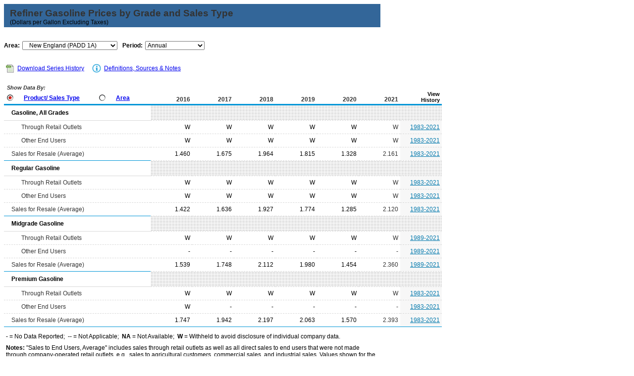

--- FILE ---
content_type: text/html
request_url: https://www.eia.gov/dnav/pet/PET_PRI_REFMG_DCU_R1X_A.htm
body_size: 3821
content:
<!DOCTYPE HTML PUBLIC "-//W3C//DTD HTML 4.01 Transitional//EN">

<html>
<head>
	<title>New England (PADD 1A) Refiner Gasoline Prices by Grade and Sales Type</title>
	<meta name="robots" content="index, follow">
    <meta http-equiv="X-UA-Compatible" content="IE=9" />
		<link rel="StyleSheet" href="Styles/pet_wrapper3.css" TYPE="text/css">
		<link rel="StyleSheet" href="Styles/pet_data4.css" TYPE="text/css">
		<link rel="StyleSheet" href="Styles/Nav_Print.css" TYPE="text/css" media="print">
	    <link rel="stylesheet" href="/styles/Eia_sitewideF.css" type="text/css" />			
		
 <NOSCRIPT>
	  <H3>This page uses JavaScipt</H3>
	  <ul>
	  <li>Please use Internet Explorer 3+ or Netscape Navigator 3+
	  <li>Make sure that JavaScript is enabled in your browser
	  </ul>
  </NOSCRIPT>	
    
  <!-- Header Script -->
    <script language="JavaScript" src="/styles/eia_header.js" type="text/javascript"></script>
  <!--/ Header Script -->
  <script src="/global/includes/dnavs/leaf_handler.cfm" type="text/javascript"></script>
  <!-- Footer Script -->
    <script src="/styles/eia_footer.js" type="text/javascript"></script>
  <!--/ Footer Script -->    			
		
</head>

<body>

 
 <script language="JavaScript" type="text/javascript">InsertEIAHeaderCode();</script>
 
<!-- Start of Title Line/Section Header -->
<table width="760" border="0" cellspacing="0" cellpadding="0">
<tr>
  <td width="760" align="left" valign="top">
    <table width="760" border="0" cellspacing="0" cellpadding="0" align="left" class="TopicBar">
    <tr>
	  <td height="8" colspan="2"></td>
	</tr>   
	<tr>
	  <td width="12"></td>
      <td width="748" class="TopLabel2">
	    Refiner Gasoline Prices by Grade and Sales Type
	  </td>
    </tr>
	<tr>
	  <td></td>
      <td class="TitleUnit">(Dollars per Gallon Excluding Taxes)</td>
    </tr>
    <tr>
	  <td height="3" colspan="2"></td>
	</tr> 	
	</table>
  </td>
</tr>
<tr>
  <td>	
      <!-- Start of 1 Dropdown case -->
  <table border="0" cellspacing="0" cellpadding="0" align="left" class="UserBar">
            <tr>
              <td colspan="11" height="8"></td>
            </tr>
		    <tr>
              <td width="20"></td>
		      <td align="right" class="LabelA">Area:</td>
			  <td width="5"><img src="img/spacer_transp.gif" alt="" width="1" height="1" border="0"></td>
		      <td>
			    <select class="B" name="Drop1" width="192" style="width: 192;"
					ONCHANGE="window.open(this.options[this.selectedIndex].value,'_top')">
					<option value="pet_pri_refmg_dcu_nus_a.htm"> U.S.
<option value="pet_pri_refmg_dcu_R10_a.htm"> East Coast (PADD 1)
<option value="pet_pri_refmg_dcu_R1X_a.htm" SELECTED> &nbsp;&nbsp;&nbsp;New England (PADD 1A)
<option value="pet_pri_refmg_dcu_SCT_a.htm"> &nbsp;&nbsp;&nbsp;&nbsp;&nbsp;&nbsp;Connecticut
<option value="pet_pri_refmg_dcu_SME_a.htm"> &nbsp;&nbsp;&nbsp;&nbsp;&nbsp;&nbsp;Maine
<option value="pet_pri_refmg_dcu_SMA_a.htm"> &nbsp;&nbsp;&nbsp;&nbsp;&nbsp;&nbsp;Massachusetts
<option value="pet_pri_refmg_dcu_SNH_a.htm"> &nbsp;&nbsp;&nbsp;&nbsp;&nbsp;&nbsp;New Hampshire
<option value="pet_pri_refmg_dcu_SRI_a.htm"> &nbsp;&nbsp;&nbsp;&nbsp;&nbsp;&nbsp;Rhode Island
<option value="pet_pri_refmg_dcu_SVT_a.htm"> &nbsp;&nbsp;&nbsp;&nbsp;&nbsp;&nbsp;Vermont
<option value="pet_pri_refmg_dcu_R1Y_a.htm"> &nbsp;&nbsp;&nbsp;Central Atlantic (PADD 1B)
<option value="pet_pri_refmg_dcu_SDE_a.htm"> &nbsp;&nbsp;&nbsp;&nbsp;&nbsp;&nbsp;Delaware
<option value="pet_pri_refmg_dcu_SDC_a.htm"> &nbsp;&nbsp;&nbsp;&nbsp;&nbsp;&nbsp;District of Columbia
<option value="pet_pri_refmg_dcu_SMD_a.htm"> &nbsp;&nbsp;&nbsp;&nbsp;&nbsp;&nbsp;Maryland
<option value="pet_pri_refmg_dcu_SNJ_a.htm"> &nbsp;&nbsp;&nbsp;&nbsp;&nbsp;&nbsp;New Jersey
<option value="pet_pri_refmg_dcu_SNY_a.htm"> &nbsp;&nbsp;&nbsp;&nbsp;&nbsp;&nbsp;New York
<option value="pet_pri_refmg_dcu_SPA_a.htm"> &nbsp;&nbsp;&nbsp;&nbsp;&nbsp;&nbsp;Pennsylvania
<option value="pet_pri_refmg_dcu_R1Z_a.htm"> &nbsp;&nbsp;&nbsp;Lower Atlantic (PADD 1C)
<option value="pet_pri_refmg_dcu_SFL_a.htm"> &nbsp;&nbsp;&nbsp;&nbsp;&nbsp;&nbsp;Florida
<option value="pet_pri_refmg_dcu_SGA_a.htm"> &nbsp;&nbsp;&nbsp;&nbsp;&nbsp;&nbsp;Georgia
<option value="pet_pri_refmg_dcu_SNC_a.htm"> &nbsp;&nbsp;&nbsp;&nbsp;&nbsp;&nbsp;North Carolina
<option value="pet_pri_refmg_dcu_SSC_a.htm"> &nbsp;&nbsp;&nbsp;&nbsp;&nbsp;&nbsp;South Carolina
<option value="pet_pri_refmg_dcu_SVA_a.htm"> &nbsp;&nbsp;&nbsp;&nbsp;&nbsp;&nbsp;Virginia
<option value="pet_pri_refmg_dcu_SWV_a.htm"> &nbsp;&nbsp;&nbsp;&nbsp;&nbsp;&nbsp;West Virginia
<option value="pet_pri_refmg_dcu_R20_a.htm"> Midwest (PADD 2)
<option value="pet_pri_refmg_dcu_SIL_a.htm"> &nbsp;&nbsp;&nbsp;&nbsp;&nbsp;&nbsp;Illinois
<option value="pet_pri_refmg_dcu_SIN_a.htm"> &nbsp;&nbsp;&nbsp;&nbsp;&nbsp;&nbsp;Indiana
<option value="pet_pri_refmg_dcu_SIA_a.htm"> &nbsp;&nbsp;&nbsp;&nbsp;&nbsp;&nbsp;Iowa
<option value="pet_pri_refmg_dcu_SKS_a.htm"> &nbsp;&nbsp;&nbsp;&nbsp;&nbsp;&nbsp;Kansas
<option value="pet_pri_refmg_dcu_SKY_a.htm"> &nbsp;&nbsp;&nbsp;&nbsp;&nbsp;&nbsp;Kentucky
<option value="pet_pri_refmg_dcu_SMI_a.htm"> &nbsp;&nbsp;&nbsp;&nbsp;&nbsp;&nbsp;Michigan
<option value="pet_pri_refmg_dcu_SMN_a.htm"> &nbsp;&nbsp;&nbsp;&nbsp;&nbsp;&nbsp;Minnesota
<option value="pet_pri_refmg_dcu_SMO_a.htm"> &nbsp;&nbsp;&nbsp;&nbsp;&nbsp;&nbsp;Missouri
<option value="pet_pri_refmg_dcu_SNE_a.htm"> &nbsp;&nbsp;&nbsp;&nbsp;&nbsp;&nbsp;Nebraska
<option value="pet_pri_refmg_dcu_SND_a.htm"> &nbsp;&nbsp;&nbsp;&nbsp;&nbsp;&nbsp;North Dakota
<option value="pet_pri_refmg_dcu_SOH_a.htm"> &nbsp;&nbsp;&nbsp;&nbsp;&nbsp;&nbsp;Ohio
<option value="pet_pri_refmg_dcu_SOK_a.htm"> &nbsp;&nbsp;&nbsp;&nbsp;&nbsp;&nbsp;Oklahoma
<option value="pet_pri_refmg_dcu_SSD_a.htm"> &nbsp;&nbsp;&nbsp;&nbsp;&nbsp;&nbsp;South Dakota
<option value="pet_pri_refmg_dcu_STN_a.htm"> &nbsp;&nbsp;&nbsp;&nbsp;&nbsp;&nbsp;Tennessee
<option value="pet_pri_refmg_dcu_SWI_a.htm"> &nbsp;&nbsp;&nbsp;&nbsp;&nbsp;&nbsp;Wisconsin
<option value="pet_pri_refmg_dcu_R30_a.htm"> Gulf Coast (PADD 3)
<option value="pet_pri_refmg_dcu_SAL_a.htm"> &nbsp;&nbsp;&nbsp;&nbsp;&nbsp;&nbsp;Alabama
<option value="pet_pri_refmg_dcu_SAR_a.htm"> &nbsp;&nbsp;&nbsp;&nbsp;&nbsp;&nbsp;Arkansas
<option value="pet_pri_refmg_dcu_SLA_a.htm"> &nbsp;&nbsp;&nbsp;&nbsp;&nbsp;&nbsp;Louisiana
<option value="pet_pri_refmg_dcu_SMS_a.htm"> &nbsp;&nbsp;&nbsp;&nbsp;&nbsp;&nbsp;Mississippi
<option value="pet_pri_refmg_dcu_SNM_a.htm"> &nbsp;&nbsp;&nbsp;&nbsp;&nbsp;&nbsp;New Mexico
<option value="pet_pri_refmg_dcu_STX_a.htm"> &nbsp;&nbsp;&nbsp;&nbsp;&nbsp;&nbsp;Texas
<option value="pet_pri_refmg_dcu_R40_a.htm"> Rocky Mountain (PADD 4)
<option value="pet_pri_refmg_dcu_SCO_a.htm"> &nbsp;&nbsp;&nbsp;&nbsp;&nbsp;&nbsp;Colorado
<option value="pet_pri_refmg_dcu_SID_a.htm"> &nbsp;&nbsp;&nbsp;&nbsp;&nbsp;&nbsp;Idaho
<option value="pet_pri_refmg_dcu_SMT_a.htm"> &nbsp;&nbsp;&nbsp;&nbsp;&nbsp;&nbsp;Montana
<option value="pet_pri_refmg_dcu_SUT_a.htm"> &nbsp;&nbsp;&nbsp;&nbsp;&nbsp;&nbsp;Utah
<option value="pet_pri_refmg_dcu_SWY_a.htm"> &nbsp;&nbsp;&nbsp;&nbsp;&nbsp;&nbsp;Wyoming
<option value="pet_pri_refmg_dcu_R50_a.htm"> West Coast (PADD 5)
<option value="pet_pri_refmg_dcu_SAK_a.htm"> &nbsp;&nbsp;&nbsp;&nbsp;&nbsp;&nbsp;Alaska
<option value="pet_pri_refmg_dcu_SAZ_a.htm"> &nbsp;&nbsp;&nbsp;&nbsp;&nbsp;&nbsp;Arizona
<option value="pet_pri_refmg_dcu_SCA_a.htm"> &nbsp;&nbsp;&nbsp;&nbsp;&nbsp;&nbsp;California
<option value="pet_pri_refmg_dcu_SHI_a.htm"> &nbsp;&nbsp;&nbsp;&nbsp;&nbsp;&nbsp;Hawaii
<option value="pet_pri_refmg_dcu_SNV_a.htm"> &nbsp;&nbsp;&nbsp;&nbsp;&nbsp;&nbsp;Nevada
<option value="pet_pri_refmg_dcu_SOR_a.htm"> &nbsp;&nbsp;&nbsp;&nbsp;&nbsp;&nbsp;Oregon
<option value="pet_pri_refmg_dcu_SWA_a.htm"> &nbsp;&nbsp;&nbsp;&nbsp;&nbsp;&nbsp;Washington

				</select>
			  </td>
              <td width="25"></td>			  
                		      <td align="right" class="LabelA">Period:</td>
			  <td width="5"><img src="img/spacer_transp.gif" alt="" width="1" height="1" border="0"></td>
		      <td>
	            <select name="DropF" class="C" style="width: 120;" width="120"
				 ONCHANGE="window.open(this.options[this.selectedIndex].value,'_top')">
				  <option value="pet_pri_refmg_dcu_R1X_m.htm"> Monthly
<option value="pet_pri_refmg_dcu_R1X_a.htm" SELECTED> Annual

	            </select>	 
			  </td>
              <td width="5"></td>
		      <td align="right" class="LabelA"></td>
			  <td width="5"><img src="img/spacer_transp.gif" alt="" width="1" height="1" border="0"></td>
		      <td>
					    
			  </td>		
			<tr>
			  <td height="12" colspan="11"></td>
			</tr>

		  </table>
         <!-- End of Drop-downs --> 
  </td>
</tr> 

</table>

   <!-- End of Title Line/Section Header -->	
  
	    <!--Start of Inner Data Table -->
		  <table width="760" border="0" class="data1">
		  <tr>
		    <th colspan="11" align="left">
			  <div id="tlinks" name="tlinks"> 		
		        <table border="0" cellspacing="1" cellpadding="0" class="data2">
		        <tr>
				  <td width="15"></td>
		          <td align="center">
			      <a href="./xls/PET_PRI_REFMG_DCU_R1X_A.xls" class="reg">
                    <img src="img/Excel_Hist3.jpg" width="21" height="19" alt="Download Series History" border="0"></a></td>
		          <td width="2"></td>         
				  <td align="left" valign="middle" class="Info">
		          <a class="crumb" href="./xls/PET_PRI_REFMG_DCU_R1X_A.xls">Download Series History</a></td>  		  
				  <td width="20"></td>        
				  <td width="21" align="center"><a href="TblDefs/pet_pri_refmg_tbldef2.asp">
                    <img src="img/Notes_Icon1.jpg" alt="Definitions, Sources & Notes" width="21" height="19" border="0"></a></td>
		          <td width="1"></td>
				  <td align="left" valign="middle" class="Info">
		          <a class="crumb" href="TblDefs/pet_pri_refmg_tbldef2.asp">Definitions, Sources & Notes</a></td>
		        </tr>
		        </table>			
		  </div>			
			</th>
		  </tr>
		
          <tr>
  	        <th class="Series">

			               <table border="0" cellspacing="0" cellpadding="0" align="left" class="data2">
	          <tr>
		        <td colspan="8" class="ViewLabel">&nbsp;Show Data By:</td>
		      </tr>
	          <tr>
		        <td height="3" colspan="8"></td>
		      </tr>			          
			  <tr align="left">	
                <td width="10"><img src="img/spacer_transp.gif" alt="" width="1" height="1" border="0"></td>
                <td align="left">
		   	      <a href="pet_pri_refmg_dcu_nus_m.htm"><img src="img/Radio_A9.jpg" alt="" width="13" height="13" border="0"></a></td>
                <td width="5"><img src="img/spacer_transp.gif" alt="" width="1" height="1" border="0"></td>
                <td class="LabelB"><a href="pet_pri_refmg_dcu_nus_m.htm" class="NavChunkA">Product/ Sales Type</a></td>
                <td width="15"><img src="img/spacer_transp.gif" alt="" width="1" height="1" border="0"></td>
                <td align="left">
		          <a href="pet_pri_refmg_a_EPM0_PTG_dpgal_m.htm"><img src="img/Radio_I9.jpg" alt="" width="13" height="13" border="0"></a></td>
                <td width="5"><img src="img/spacer_transp.gif" alt="" width="1" height="1" border="0"></td>
                <td class="LabelB">
				  <a href="pet_pri_refmg_a_EPM0_PTG_dpgal_m.htm" class="NavChunkA">Area</a></td>
	            <td width="20"><img src="img/spacer_transp.gif" alt="" width="1" height="1" border="0"></td>	
              </tr>
		      <tr>
		        <td height="2" colspan="8"></td>
		      </tr>
              </table>	
	         <img src="img/spacer_transp.gif" alt="" width="1" height="1" border="0">
	         </th> 	
			 		 
			     <th class="Series5">2016</th>
    <th class="Series5">2017</th>
    <th class="Series5">2018</th>
    <th class="Series5">2019</th>
    <th class="Series5">2020</th>
    <th class="Series5">2021</th>
    <th class="Cross">View<br>History</th>  
</tr>
			 <tr class="DataRow">
  <td width="245" class="DataStub2">
    <table border="0" cellspacing="0" cellpadding="0" class="data2">
    <tr>
      <td width="3"></td>
      <td width="242" class="DataStub2">Gasoline, All Grades<br>
	  </td>
    </tr>
    </table>
  </td>
  <td background="img/shade1.gif">&nbsp;</td>
  <td background="img/shade1.gif">&nbsp;</td>
  <td background="img/shade1.gif">&nbsp;</td>
  <td background="img/shade1.gif">&nbsp;</td>
  <td background="img/shade1.gif">&nbsp;</td>
  <td background="img/shade1.gif">&nbsp;</td>	
  <td background="img/shade1.gif">&nbsp;</td>			
</tr>
		<tr class="DataRow">
			<td width="228" class="DataStub">
				<table border="0" cellspacing="0" cellpadding="0" class="data2">
					<tr>
						<td width="23"></td>
						<td class="DataStub1">Through Retail Outlets</td>
					</tr>
				</table>
			</td>
			<td width="76" class="DataB">W</td>
			<td width="76" class="DataB">W</td>
			<td width="76" class="DataB">W</td>
			<td width="76" class="DataB">W</td>
			<td width="76" class="DataB">W</td>
			<td width="76" class="Current2">W</td>
			<td width="76" class="DataHist"><a href="./hist/LeafHandler.ashx?n=PET&s=EMA_EPM0_PTR_R1X_DPG&f=A" class="Hist">1983-2021</a></td>				
		</tr>
		<tr class="DataRow">
			<td width="228" class="DataStub">
				<table border="0" cellspacing="0" cellpadding="0" class="data2">
					<tr>
						<td width="23"></td>
						<td class="DataStub1">Other End Users</td>
					</tr>
				</table>
			</td>
			<td width="76" class="DataB">W</td>
			<td width="76" class="DataB">W</td>
			<td width="76" class="DataB">W</td>
			<td width="76" class="DataB">W</td>
			<td width="76" class="DataB">W</td>
			<td width="76" class="Current2">W</td>
			<td width="76" class="DataHist"><a href="./hist/LeafHandler.ashx?n=PET&s=EMA_EPM0_POR_R1X_DPG&f=A" class="Hist">1983-2021</a></td>				
		</tr>
		<tr class="DataRow">
			<td width="228" class="DataStub">
				<table border="0" cellspacing="0" cellpadding="0" class="data2">
					<tr>
						<td width="3"></td>
						<td class="DataStub1">Sales for Resale (Average)</td>
					</tr>
				</table>
			</td>
			<td width="76" class="DataB">1.460</td>
			<td width="76" class="DataB">1.675</td>
			<td width="76" class="DataB">1.964</td>
			<td width="76" class="DataB">1.815</td>
			<td width="76" class="DataB">1.328</td>
			<td width="76" class="Current2">2.161</td>
			<td width="76" class="DataHist"><a href="./hist/LeafHandler.ashx?n=PET&s=EMA_EPM0_PWG_R1X_DPG&f=A" class="Hist">1983-2021</a></td>				
		</tr>
<tr class="DataRow">
  <td width="245" class="DataStub2">
    <table border="0" cellspacing="0" cellpadding="0" class="data2">
    <tr>
      <td width="3"></td>
      <td width="242" class="DataStub2">Regular Gasoline<br>
	  </td>
    </tr>
    </table>
  </td>
  <td background="img/shade1.gif">&nbsp;</td>
  <td background="img/shade1.gif">&nbsp;</td>
  <td background="img/shade1.gif">&nbsp;</td>
  <td background="img/shade1.gif">&nbsp;</td>
  <td background="img/shade1.gif">&nbsp;</td>
  <td background="img/shade1.gif">&nbsp;</td>	
  <td background="img/shade1.gif">&nbsp;</td>			
</tr>
		<tr class="DataRow">
			<td width="228" class="DataStub">
				<table border="0" cellspacing="0" cellpadding="0" class="data2">
					<tr>
						<td width="23"></td>
						<td class="DataStub1">Through Retail Outlets</td>
					</tr>
				</table>
			</td>
			<td width="76" class="DataB">W</td>
			<td width="76" class="DataB">W</td>
			<td width="76" class="DataB">W</td>
			<td width="76" class="DataB">W</td>
			<td width="76" class="DataB">W</td>
			<td width="76" class="Current2">W</td>
			<td width="76" class="DataHist"><a href="./hist/LeafHandler.ashx?n=PET&s=EMA_EPMR_PTR_R1X_DPG&f=A" class="Hist">1983-2021</a></td>				
		</tr>
		<tr class="DataRow">
			<td width="228" class="DataStub">
				<table border="0" cellspacing="0" cellpadding="0" class="data2">
					<tr>
						<td width="23"></td>
						<td class="DataStub1">Other End Users</td>
					</tr>
				</table>
			</td>
			<td width="76" class="DataB">W</td>
			<td width="76" class="DataB">W</td>
			<td width="76" class="DataB">W</td>
			<td width="76" class="DataB">W</td>
			<td width="76" class="DataB">W</td>
			<td width="76" class="Current2">W</td>
			<td width="76" class="DataHist"><a href="./hist/LeafHandler.ashx?n=PET&s=EMA_EPMR_POR_R1X_DPG&f=A" class="Hist">1983-2021</a></td>				
		</tr>
		<tr class="DataRow">
			<td width="228" class="DataStub">
				<table border="0" cellspacing="0" cellpadding="0" class="data2">
					<tr>
						<td width="3"></td>
						<td class="DataStub1">Sales for Resale (Average)</td>
					</tr>
				</table>
			</td>
			<td width="76" class="DataB">1.422</td>
			<td width="76" class="DataB">1.636</td>
			<td width="76" class="DataB">1.927</td>
			<td width="76" class="DataB">1.774</td>
			<td width="76" class="DataB">1.285</td>
			<td width="76" class="Current2">2.120</td>
			<td width="76" class="DataHist"><a href="./hist/LeafHandler.ashx?n=PET&s=EMA_EPMR_PWG_R1X_DPG&f=A" class="Hist">1983-2021</a></td>				
		</tr>
<tr class="DataRow">
  <td width="245" class="DataStub2">
    <table border="0" cellspacing="0" cellpadding="0" class="data2">
    <tr>
      <td width="3"></td>
      <td width="242" class="DataStub2">Midgrade Gasoline<br>
	  </td>
    </tr>
    </table>
  </td>
  <td background="img/shade1.gif">&nbsp;</td>
  <td background="img/shade1.gif">&nbsp;</td>
  <td background="img/shade1.gif">&nbsp;</td>
  <td background="img/shade1.gif">&nbsp;</td>
  <td background="img/shade1.gif">&nbsp;</td>
  <td background="img/shade1.gif">&nbsp;</td>	
  <td background="img/shade1.gif">&nbsp;</td>			
</tr>
		<tr class="DataRow">
			<td width="228" class="DataStub">
				<table border="0" cellspacing="0" cellpadding="0" class="data2">
					<tr>
						<td width="23"></td>
						<td class="DataStub1">Through Retail Outlets</td>
					</tr>
				</table>
			</td>
			<td width="76" class="DataB">W</td>
			<td width="76" class="DataB">W</td>
			<td width="76" class="DataB">W</td>
			<td width="76" class="DataB">W</td>
			<td width="76" class="DataB">W</td>
			<td width="76" class="Current2">W</td>
			<td width="76" class="DataHist"><a href="./hist/LeafHandler.ashx?n=PET&s=EMA_EPMM_PTR_R1X_DPG&f=A" class="Hist">1989-2021</a></td>				
		</tr>
		<tr class="DataRow">
			<td width="228" class="DataStub">
				<table border="0" cellspacing="0" cellpadding="0" class="data2">
					<tr>
						<td width="23"></td>
						<td class="DataStub1">Other End Users</td>
					</tr>
				</table>
			</td>
			<td width="76" class="DataB">-</td>
			<td width="76" class="DataB">-</td>
			<td width="76" class="DataB">-</td>
			<td width="76" class="DataB">-</td>
			<td width="76" class="DataB">-</td>
			<td width="76" class="Current2">-</td>
			<td width="76" class="DataHist"><a href="./hist/LeafHandler.ashx?n=PET&s=EMA_EPMM_POR_R1X_DPG&f=A" class="Hist">1989-2021</a></td>				
		</tr>
		<tr class="DataRow">
			<td width="228" class="DataStub">
				<table border="0" cellspacing="0" cellpadding="0" class="data2">
					<tr>
						<td width="3"></td>
						<td class="DataStub1">Sales for Resale (Average)</td>
					</tr>
				</table>
			</td>
			<td width="76" class="DataB">1.539</td>
			<td width="76" class="DataB">1.748</td>
			<td width="76" class="DataB">2.112</td>
			<td width="76" class="DataB">1.980</td>
			<td width="76" class="DataB">1.454</td>
			<td width="76" class="Current2">2.360</td>
			<td width="76" class="DataHist"><a href="./hist/LeafHandler.ashx?n=PET&s=EMA_EPMM_PWG_R1X_DPG&f=A" class="Hist">1989-2021</a></td>				
		</tr>
<tr class="DataRow">
  <td width="245" class="DataStub2">
    <table border="0" cellspacing="0" cellpadding="0" class="data2">
    <tr>
      <td width="3"></td>
      <td width="242" class="DataStub2">Premium Gasoline<br>
	  </td>
    </tr>
    </table>
  </td>
  <td background="img/shade1.gif">&nbsp;</td>
  <td background="img/shade1.gif">&nbsp;</td>
  <td background="img/shade1.gif">&nbsp;</td>
  <td background="img/shade1.gif">&nbsp;</td>
  <td background="img/shade1.gif">&nbsp;</td>
  <td background="img/shade1.gif">&nbsp;</td>	
  <td background="img/shade1.gif">&nbsp;</td>			
</tr>
		<tr class="DataRow">
			<td width="228" class="DataStub">
				<table border="0" cellspacing="0" cellpadding="0" class="data2">
					<tr>
						<td width="23"></td>
						<td class="DataStub1">Through Retail Outlets</td>
					</tr>
				</table>
			</td>
			<td width="76" class="DataB">W</td>
			<td width="76" class="DataB">W</td>
			<td width="76" class="DataB">W</td>
			<td width="76" class="DataB">W</td>
			<td width="76" class="DataB">W</td>
			<td width="76" class="Current2">W</td>
			<td width="76" class="DataHist"><a href="./hist/LeafHandler.ashx?n=PET&s=EMA_EPMP_PTR_R1X_DPG&f=A" class="Hist">1983-2021</a></td>				
		</tr>
		<tr class="DataRow">
			<td width="228" class="DataStub">
				<table border="0" cellspacing="0" cellpadding="0" class="data2">
					<tr>
						<td width="23"></td>
						<td class="DataStub1">Other End Users</td>
					</tr>
				</table>
			</td>
			<td width="76" class="DataB">W</td>
			<td width="76" class="DataB">-</td>
			<td width="76" class="DataB">-</td>
			<td width="76" class="DataB">-</td>
			<td width="76" class="DataB">-</td>
			<td width="76" class="Current2">-</td>
			<td width="76" class="DataHist"><a href="./hist/LeafHandler.ashx?n=PET&s=EMA_EPMP_POR_R1X_DPG&f=A" class="Hist">1983-2021</a></td>				
		</tr>
		<tr class="DataRow">
			<td width="228" class="DataStub">
				<table border="0" cellspacing="0" cellpadding="0" class="data2">
					<tr>
						<td width="3"></td>
						<td class="DataStub1">Sales for Resale (Average)</td>
					</tr>
				</table>
			</td>
			<td width="76" class="DataB">1.747</td>
			<td width="76" class="DataB">1.942</td>
			<td width="76" class="DataB">2.197</td>
			<td width="76" class="DataB">2.063</td>
			<td width="76" class="DataB">1.570</td>
			<td width="76" class="Current2">2.393</td>
			<td width="76" class="DataHist"><a href="./hist/LeafHandler.ashx?n=PET&s=EMA_EPMP_PWG_R1X_DPG&f=A" class="Hist">1983-2021</a></td>				
		</tr>
 	

      </table>			
	    <!--End of Inner Data Table -->

<!-- Start of Table Spacer -->
    <table width="760" border="0" cellspacing="0" cellpadding="0">
    <tr>
      <td height="3"><img src="Img/spacer_transp.gif" alt="" border="0"></td>
    </tr>  
    </table>
<!-- End of Table Spacer -->  
	    <!-- Start of Table Notes section -->
    <table width="760" cellspacing="0" cellpadding="0">
    <tr>
      <td height="5"></td>
    </tr>
    <tr>
      <td class="Footnotes">
	  <span class="FNlabel">-</span> = No Data Reported;&nbsp;	  
	  <span class="FNlabel">--</span> = Not Applicable;&nbsp;
	  <span class="FNlabel">NA</span> = Not Available;&nbsp;
	  <span class="FNlabel">W</span> = Withheld to avoid disclosure of individual company data. 
	  </td>
    </tr>
    <tr>
      <td height="5"></td>
    </tr>	
    <tr>
      <td class="Footnotes">
	    <span class="FNlabel">Notes:</span>
		 &quot;Sales to End Users, Average&quot; includes sales through retail outlets as well as all direct sales to end users that were not made through company-operated retail outlets, e.g., sales to agricultural customers, commercial sales, and industrial sales. Values shown for the current month are preliminary. Values shown for the previous month may be revised to account for late submissions and corrections and are considered final. Annual averages will be available in the April Petroleum Marketing Monthly.&nbsp;
		See Definitions, Sources, and Notes link above for more information on this table.
	  </td>
    </tr>
	<tr>
      <td height="5"></td>
    </tr>
    <tr>
      <td class="Update">Release Date: 6/1/2022</td></tr> <tr><td class='Footnotes'>Next Release Date: TBD <!-- 12/30/2025 3:05:50 PM --></td>
    </tr>	
    <tr>
      <td height="5"></td>
    </tr>
    </table>
	
    <!-- End of Table Notes section -->	
  

	<!-- Start EIA Footer Section -->


 <script type="text/javascript">InsertEIAFooterCode();</script>
	

</body>
</html>
